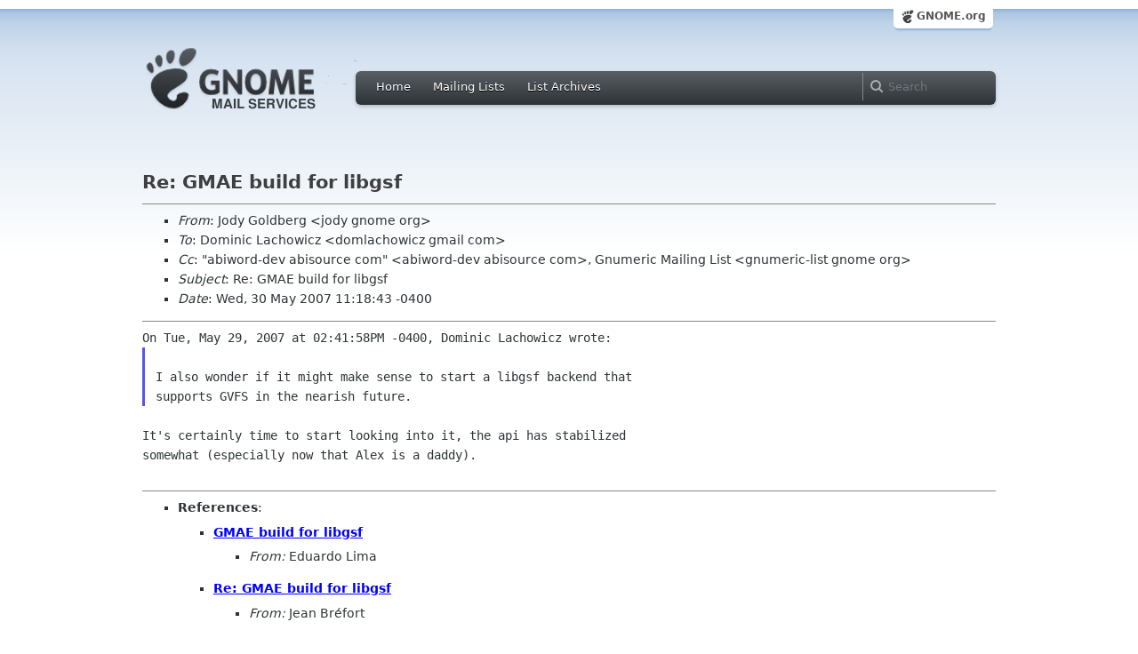

--- FILE ---
content_type: text/html; charset=utf-8
request_url: https://mail.gnome.org/archives/gnumeric-list/2007-May/msg00036.html
body_size: 2898
content:
<!-- MHonArc v2.6.16 -->
<!--X-Subject: Re: GMAE build for libgsf -->
<!--X-From-R13: Xbql Ubyqoret <wbqlNtabzr.bet> -->
<!--X-Date: Wed, 30 May 2007 11:18:55 &#45;0400 (EDT) -->
<!--X-Message-Id: 20070530151843.GD24457@thegoldbergs.ca -->
<!--X-Content-Type: text/plain -->
<!--X-Reference: ec5bc25f0705281902x227fa510n7fbcd90bba862fdc@mail.gmail.com -->
<!--X-Reference: 1180422575.6774.1.camel@athlon.brefort.fr -->
<!--X-Reference: ec5bc25f0705290432y3fd41c3foebc983ee2de51457@mail.gmail.com -->
<!--X-Reference: 465C1AB7.6090401@ryand.net -->
<!--X-Reference: ec5bc25f0705290556x7a438db4hfd4f14352b3e6874@mail.gmail.com -->
<!--X-Reference: 465C7109.4010607@ryand.net -->
<!--X-Reference: 2672cf4d0705291141n586b59a8gddafbaac9264de36@mail.gmail.com -->
<!--X-Head-End-->
<html xmlns="http://www.w3.org/1999/xhtml">
<head>
  <link href="/css/layout.css" rel="stylesheet" type="text/css" media="screen">
  <link href="/css/style.css" rel="stylesheet" type="text/css" media="all">
  <link href="/css/archive.css" rel="stylesheet" type="text/css" media="all">
  <link rel="icon" type="image/png" href="http://www.gnome.org/img/logo/foot-16.png">
  <link rel="SHORTCUT ICON" type="image/png" href="http://www.gnome.org/img/logo/foot-16.png">
  <LINK REV="made" HREF="mailto:jody gnome org">
  <title>Re: GMAE build for libgsf</title>
</head>

<body>
  <!-- site header_archive -->
  <div id="page_archive">
  
   <div id="global_domain_bar_archive">
    <div class="maxwidth">
     <div class="tab">
      <a class="root" href="https://www.gnome.org/">GNOME.org</a>
     </div>
    </div>
   </div>
   
       <div id="header_archive">
	    <div id="logo_bar" class="container_12">
	 <div id="logo" class="grid_3">
          <a title="Go to home page" href="https://mail.gnome.org/"><img src="https://static.gnome.org/css/gnome-mail.png" alt="GNOME: Mail Services" /></a>
	 </div>

	  <div id="top_bar_archive" class="grid_9">
	   <div class="left">
		  <div class="menu-globalnav-container">
		    <ul id="menu-globalnav" class="menu">
		      <li id="menu-item-1039" class=
		      "menu-item menu-item-type-post_type menu-item-object-page menu-item-1039">
		      <a href="https://mail.gnome.org/">Home</a></li>

		      <li id="menu-item-1037" class=
		      "menu-item menu-item-type-post_type menu-item-object-page menu-item-1037">
		      <a href="https://mail.gnome.org/mailman/listinfo/">Mailing Lists</a></li>

		      <li id="menu-item-1040" class=
		      "menu-item menu-item-type-post_type menu-item-object-page menu-item-1040">
		      <a href="https://mail.gnome.org/archives/">List Archives</a></li>
		    </ul>
		  </div>
		</div>

		<div class="right">
                  <form role="search" method="get" id="searchform" action="https://cse.google.com/cse">
                    <div>
                      <input type="hidden" name="cx" value="013743514357734452612:cqmzna8qgms">
                      <label class="hidden">Search</label> <input type="text" name="q" maxlength="255" size="15" class="searchTerms" placeholder="Search" />
                    </div>
                  </form>
		</div>
	      </div> <!--end of top_bar_archive-->
	      
	    </div> <!-- end of logo_bar -->
	    </div> <!-- end of #header -->

	  </div>
	<!-- end site header -->

  <div id="body_archive_list" class="body">

<!--X-Body-Begin-->
<!--X-User-Header-->
<!--X-User-Header-End-->
<!--X-TopPNI-->
&nbsp;

<!--X-TopPNI-End-->
<!--X-MsgBody-->
<!--X-Subject-Header-Begin-->
<h1>Re: GMAE build for libgsf</h1>
<hr>
<!--X-Subject-Header-End-->
<!--X-Head-of-Message-->
<ul>
<li><em>From</em>: Jody Goldberg &lt;jody gnome org&gt;</li>
<li><em>To</em>: Dominic Lachowicz &lt;domlachowicz gmail com&gt;</li>
<li><em>Cc</em>: &quot;abiword-dev abisource com&quot; &lt;abiword-dev abisource com&gt;,	Gnumeric Mailing List &lt;gnumeric-list gnome org&gt;</li>
<li><em>Subject</em>: Re: GMAE build for libgsf</li>
<li><em>Date</em>: Wed, 30 May 2007 11:18:43 -0400</li>
</ul>
<!--X-Head-of-Message-End-->
<!--X-Head-Body-Sep-Begin-->
<hr>
<!--X-Head-Body-Sep-End-->
<!--X-Body-of-Message-->
<pre style="margin: 0em;">On Tue, May 29, 2007 at 02:41:58PM -0400, Dominic Lachowicz wrote:
</pre><blockquote style="border-left: #5555EE solid 0.2em; margin: 0em; padding-left: 0.85em"><pre style="margin: 0em;">

I also wonder if it might make sense to start a libgsf backend that
supports GVFS in the nearish future.
</pre></blockquote><pre style="margin: 0em;">

It's certainly time to start looking into it, the api has stabilized
somewhat (especially now that Alex is a daddy).

</pre>
<!--X-Body-of-Message-End-->
<!--X-MsgBody-End-->
<!--X-Follow-Ups-->
<hr>
<!--X-Follow-Ups-End-->
<!--X-References-->
<ul><li><strong>References</strong>:
<ul>
<li><strong><a name="00023" href="msg00023.html">GMAE build for libgsf</a></strong>
<ul><li><em>From:</em> Eduardo Lima</li></ul></li>
<li><strong><a name="00024" href="msg00024.html">Re: GMAE build for libgsf</a></strong>
<ul><li><em>From:</em> Jean Bréfort</li></ul></li>
<li><strong><a name="00025" href="msg00025.html">Re: GMAE build for libgsf</a></strong>
<ul><li><em>From:</em> Eduardo Lima</li></ul></li>
<li><strong><a name="00026" href="msg00026.html">Re: GMAE build for libgsf</a></strong>
<ul><li><em>From:</em> Ryan Pavlik</li></ul></li>
<li><strong><a name="00027" href="msg00027.html">Re: GMAE build for libgsf</a></strong>
<ul><li><em>From:</em> Eduardo Lima</li></ul></li>
<li><strong><a name="00030" href="msg00030.html">Re: GMAE build for libgsf</a></strong>
<ul><li><em>From:</em> Ryan Pavlik</li></ul></li>
<li><strong><a name="00033" href="msg00033.html">Re: GMAE build for libgsf</a></strong>
<ul><li><em>From:</em> Dominic Lachowicz</li></ul></li>
</ul></li></ul>
<!--X-References-End-->
<!--X-BotPNI-->
<HR>
[<a href="msg00035.html">Date Prev</a>][Date Next] &nbsp; [<a href="msg00035.html">Thread Prev</a>][Thread Next] &nbsp; 
[<A HREF="thread.html#00036">Thread Index</A>]
[<A HREF="date.html#00036">Date Index</A>]
[<A HREF="author.html#00036">Author Index</A>]

<!--X-BotPNI-End-->
<!--X-User-Footer-->
<!--X-User-Footer-End-->
</div> <!-- end of div.body -->

  <div id="footer_community"></div>

  <div id="footer_grass"></div>

  <div id="footer">
    <div class="container_12" id="container_12">
      <div class="links grid_9">
        <div class="menu-footer-container">
          <ul id="menu-footer" class="menu">
            <li id="menu-item-1048" class=
            "menu-item menu-item-type-custom menu-item-object-custom current-menu-item current_page_item menu-item-1048">
            <a href="http://www.gnome.org">The GNOME Project</a>

              <ul class="sub-menu">
                <li id="menu-item-1049" class=
                "menu-item menu-item-type-post_type menu-item-object-page menu-item-1049">
                <a href="https://www.gnome.org/about/">About Us</a></li>

                <li id="menu-item-1050" class=
                "menu-item menu-item-type-post_type menu-item-object-page menu-item-1050">
                <a href="https://www.gnome.org/get-involved/">Get Involved</a></li>

                <li id="menu-item-1051" class=
                "menu-item menu-item-type-post_type menu-item-object-page menu-item-1051">
                <a href="https://www.gnome.org/teams/">Teams</a></li>

                <li id="menu-item-1053" class=
                "menu-item menu-item-type-post_type menu-item-object-page menu-item-1053">
                <a href="https://www.gnome.org/support-gnome/">Support GNOME</a></li>

                <li id="menu-item-1054" class=
                "menu-item menu-item-type-post_type menu-item-object-page menu-item-1054">
                <a href="https://www.gnome.org/contact/">Contact Us</a></li>

                <li id="menu-item-2246" class=
                "menu-item menu-item-type-post_type menu-item-object-page menu-item-2246">
                <a href="https://www.gnome.org/foundation/">The GNOME Foundation</a></li>
              </ul>
            </li>

            <li id="menu-item-1047" class=
            "menu-item menu-item-type-custom menu-item-object-custom menu-item-1047">
              <a href="#">Resources</a>

              <ul class="sub-menu">
                <li id="menu-item-1055" class=
                "menu-item menu-item-type-custom menu-item-object-custom menu-item-1055">
                <a href="https://developer.gnome.org">Developer Center</a></li>

                <li id="menu-item-1056" class=
                "menu-item menu-item-type-custom menu-item-object-custom menu-item-1056">
                <a href="https://help.gnome.org">Documentation</a></li>

                <li id="menu-item-1057" class=
                "menu-item menu-item-type-custom menu-item-object-custom menu-item-1057">
                <a href="https://wiki.gnome.org">Wiki</a></li>

                <li id="menu-item-1058" class=
                "menu-item menu-item-type-custom menu-item-object-custom menu-item-1058">
                <a href="https://mail.gnome.org/mailman/listinfo">Mailing Lists</a></li>

                <li id="menu-item-1059" class=
                "menu-item menu-item-type-custom menu-item-object-custom menu-item-1059">
                <a href="https://wiki.gnome.org/GnomeIrcChannels">IRC Channels</a></li>

                <li id="menu-item-1060" class=
                "menu-item menu-item-type-custom menu-item-object-custom menu-item-1060">
                <a href="https://bugzilla.gnome.org/">Bug Tracker</a></li>

                <li id="menu-item-1061" class=
                "menu-item menu-item-type-custom menu-item-object-custom menu-item-1061">
                <a href="https://git.gnome.org/browse/">Development Code</a></li>

                <li id="menu-item-1062" class=
                "menu-item menu-item-type-custom menu-item-object-custom menu-item-1062">
                <a href="https://wiki.gnome.org/Jhbuild">Build Tool</a></li>
              </ul>
            </li>

            <li id="menu-item-1046" class=
            "menu-item menu-item-type-custom menu-item-object-custom menu-item-1046">
              <a href="https://www.gnome.org/news">News</a>

              <ul class="sub-menu">
                <li id="menu-item-1063" class=
                "menu-item menu-item-type-post_type menu-item-object-page menu-item-1063">
                <a href="https://www.gnome.org/press/">Press Releases</a></li>

                <li id="menu-item-1064" class=
                "menu-item menu-item-type-custom menu-item-object-custom menu-item-1064">
                <a href="https://www.gnome.org/start/stable">Latest Release</a></li>

                <li id="menu-item-1065" class=
                "menu-item menu-item-type-custom menu-item-object-custom menu-item-1065">
                <a href="https://planet.gnome.org">Planet GNOME</a></li>

                <li id="menu-item-1067" class=
                "menu-item menu-item-type-custom menu-item-object-custom menu-item-1067">
                <a href="https://news.gnome.org">Development News</a></li>

                <li id="menu-item-1068" class=
                "menu-item menu-item-type-custom menu-item-object-custom menu-item-1068">
                <a href="https://identi.ca/gnome">Identi.ca</a></li>

                <li id="menu-item-1069" class=
                "menu-item menu-item-type-custom menu-item-object-custom menu-item-1069">
                <a href="https://twitter.com/gnome">Twitter</a></li>
              </ul>
            </li>
          </ul>
        </div>
      </div>

      <div id="footnotes" class="grid_9">
       <p> Copyright &copy; 2005 - 2013 <a href="https://www.gnome.org/"><strong>The GNOME Project</strong></a>.<br />
       <small><a href="http://validator.w3.org/check/referer">Optimised</a> for <a href=
        "http://www.w3.org/">standards</a>. Hosted by <a href=
        "http://www.redhat.com/">Red Hat</a>.
        Powered by <a href="http://www.list.org/">MailMan</a>, <a href="http://www.python.org/">Python</a> and <a href="http://www.gnu.org/">GNU</a>.</small></p>
      </div>
    </div>
  </div>

</body>
</html>
